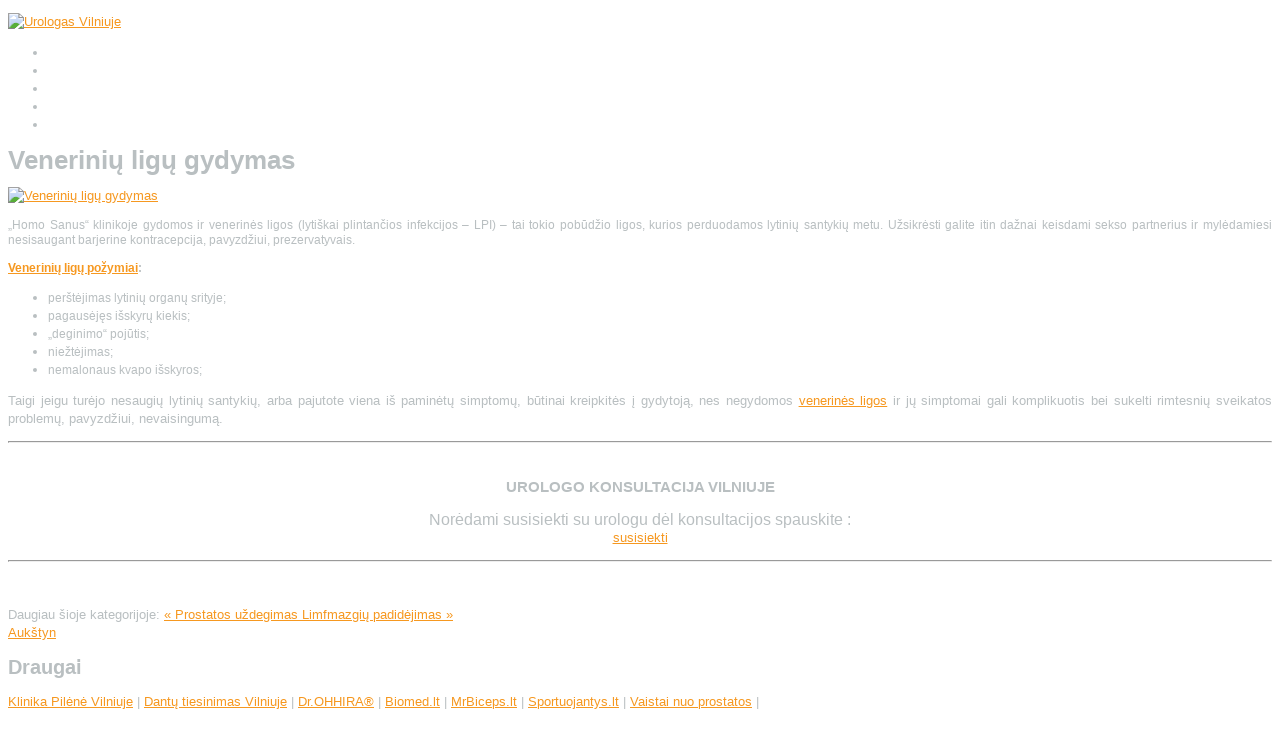

--- FILE ---
content_type: text/html; charset=utf-8
request_url: https://www.urologasvilniuje.lt/item/92-venerini%C5%B3-lig%C5%B3-gydymas
body_size: 5221
content:
<!DOCTYPE html PUBLIC "-//W3C//DTD XHTML 1.0 Transitional//EN" "http://www.w3.org/TR/xhtml1/DTD/xhtml1-transitional.dtd">
<html xmlns="http://www.w3.org/1999/xhtml" xml:lang="lt-lt" lang="lt-lt" >
    <head>
  <meta name="google-site-verification" content="NoGwP6FtwMbFvy2Cwarq8MbD-xCBWdBn7Puj0XAxkuo" />   
  <meta name="viewport" content="width=device-width, initial-scale=1, maximum-scale=1"/>
          <base href="https://www.urologasvilniuje.lt/item/92-venerinių-ligų-gydymas" />
  <meta http-equiv="content-type" content="text/html; charset=utf-8" />
  <meta name="title" content="Venerinių ligų gydymas" />
  <meta name="og:url" content="https://www.urologasvilniuje.lt/item/92-venerinių-ligų-gydymas" />
  <meta name="og:title" content="Venerinių ligų gydymas - Urologijos klinika Homo Sanus" />
  <meta name="og:type" content="Article" />
  <meta name="og:image" content="https://www.urologasvilniuje.lt/media/k2/items/cache/51a3864ed3ad604d2340c3f8fe249f94_XS.jpg" />
  <meta name="image" content="https://www.urologasvilniuje.lt/media/k2/items/cache/51a3864ed3ad604d2340c3f8fe249f94_XS.jpg" />
  <meta name="og:description" content="„Homo Sanus“ klinikoje gydomos ir venerinės ligos (lytiškai plintančios infekcijos – LPI) – tai tokio pobūdžio ligos, kurios perduodamos lytinių santy..." />
  <meta name="description" content="„Homo Sanus“ klinikoje gydomos ir venerinės ligos (lytiškai plintančios infekcijos – LPI) – tai tokio pobūdžio ligos, kurios perduodamos lytinių santy..." />
  <meta name="generator" content="Joomla! - Open Source Content Management" />
  <title>Venerinių ligų gydymas - Urologijos klinika Homo Sanus</title>
  <link href="/templates/theme1485/favicon.ico" rel="shortcut icon" type="image/vnd.microsoft.icon" />
  <link rel="stylesheet" href="/media/system/css/modal.css" type="text/css" />
  <link rel="stylesheet" href="/plugins/system/rokbox/themes/clean/rokbox-style.css" type="text/css" />
  <link rel="stylesheet" href="https://www.urologasvilniuje.lt/modules/mod_superfish_menu/css/superfish.css" type="text/css" />
  <link rel="stylesheet" href="/libraries/gantry/css/grid-12.css" type="text/css" />
  <link rel="stylesheet" href="/templates/theme1485/css/style1.css" type="text/css" />
  <link rel="stylesheet" href="/templates/theme1485/css/skeleton12.css" type="text/css" />
  <link rel="stylesheet" href="/templates/theme1485/css/normalize.css" type="text/css" />
  <link rel="stylesheet" href="/templates/theme1485/css/default.css" type="text/css" />
  <link rel="stylesheet" href="/templates/theme1485/css/touch.gallery.css" type="text/css" />
  <link rel="stylesheet" href="/templates/theme1485/css/isotope.css" type="text/css" />
  <link rel="stylesheet" href="/templates/theme1485/css/template.css" type="text/css" />
  <link rel="stylesheet" href="/templates/theme1485/css/responsive.css" type="text/css" />
  <style type="text/css">
body a {color:#f69820;}body a:hover {color:#564b49;}a.moduleItemReadMore, a.k2ReadMore, a.moduleCustomLink {color:#f69820; background:;}a.moduleItemReadMore:hover, a.k2ReadMore:hover, a.moduleCustomLink:hover {color:#564b49;background:;}div.itemCommentsForm form input#submitCommentButton, input[type="submit"], button.button {color:#f69820; background:;}div.itemCommentsForm form input#submitCommentButton:hover, input[type="submit"]:hover, button.button:hover {color:#564b49;background:;}.sf-menu > li > a,.sf-menu > li > span{background:transparent;}.sf-menu > li > a,.sf-menu > li > span{color:#ffffff; }.sf-menu > li > a:hover, .sf-menu > li > a:active, .sf-menu > li.sfHover > a, .sf-menu > li.sfHover > span, .sf-menu > li:hover > span, .sf-menu > li.current > a, .sf-menu > li.current > span, .sf-menu > li.active > a, .sf-menu > li.active > span{background:transparent;}.sf-menu > li > a:hover, .sf-menu > li > a:active, .sf-menu > li.sfHover > a, .sf-menu > li.sfHover > span, .sf-menu > li:hover > span, .sf-menu > li.current > a, .sf-menu > li.current > span, .sf-menu > li.active > a, .sf-menu > li.active > span {color:transparent;}.sf-menu ul{background:#fefdfd;}.sf-menu ul > li > a, .sf-menu ul > li > span {background:transparent;} .sf-menu ul > li > a, .sf-menu ul > li > span {color:#262d32;}.sf-menu ul > li > a:hover, .sf-menu ul > li:hover > a, .sf-menu ul > li:hover > span, .sf-menu ul > li > a:active, .sf-menu ul > li.current > a, .sf-menu ul > li.current > span, .sf-menu ul > li.sfHover > a, .sf-menu ul > li.sfHover > span, .sf-menu ul > li.active > span, .sf-menu ul > li.active > a {background:#dedede;} .sf-menu ul > li > a:hover, .sf-menu ul > li:hover > a, .sf-menu ul > li:hover > span, .sf-menu ul > li > a:active, .sf-menu ul > li.current > a, .sf-menu ul > li.current > span, .sf-menu ul > li.sfHover > a, .sf-menu ul > li.sfHover > span, .sf-menu ul > li.active > span, .sf-menu ul > li.active > a 
			{color:#ffffff;}body {font-family:Arial, Helvetica, sans-serif; font-size:13px; line-height:18px; color:#b9bfc1; }
  </style>
  <script src="/media/system/js/mootools-core.js" type="text/javascript"></script>
  <script src="/media/system/js/core.js" type="text/javascript"></script>
  <script src="/media/system/js/modal.js" type="text/javascript"></script>
  <script src="/media/system/js/mootools-more.js" type="text/javascript"></script>
  <script src="https://ajax.googleapis.com/ajax/libs/jquery/1.7/jquery.min.js" type="text/javascript"></script>
  <script src="/plugins/system/jqueryeasy/jquerynoconflict.js" type="text/javascript"></script>
  <script src="https://ajax.googleapis.com/ajax/libs/jqueryui/1.8/jquery-ui.min.js" type="text/javascript"></script>
  <script src="/media/k2/assets/js/k2.noconflict.js" type="text/javascript"></script>
  <script src="/components/com_k2/js/k2.js" type="text/javascript"></script>
  <script src="/plugins/system/rokbox/rokbox.js" type="text/javascript"></script>
  <script src="https://www.urologasvilniuje.lt/modules/mod_superfish_menu/js/superfish.js" type="text/javascript"></script>
  <script src="https://www.urologasvilniuje.lt/modules/mod_superfish_menu/js/jquery.mobilemenu.js" type="text/javascript"></script>
  <script src="https://www.urologasvilniuje.lt/modules/mod_superfish_menu/js/jquery.hoverIntent.js" type="text/javascript"></script>
  <script src="https://www.urologasvilniuje.lt/modules/mod_superfish_menu/js/sftouchscreen.js" type="text/javascript"></script>
  <script src="/libraries/gantry/js/gantry-totop.js" type="text/javascript"></script>
  <script src="/libraries/gantry/js/browser-engines.js" type="text/javascript"></script>
  <script src="/templates/theme1485/js/tooltips.js" type="text/javascript"></script>
  <script src="/templates/theme1485/js/jquery.preloader.js" type="text/javascript"></script>
  <script src="/templates/theme1485/js/touch.gallery.js" type="text/javascript"></script>
  <script src="/templates/theme1485/js/jquery.isotope.min.js" type="text/javascript"></script>
  <script src="/templates/theme1485/js/scripts.js" type="text/javascript"></script>
  <script type="text/javascript">
		window.addEvent('domready', function() {
			SqueezeBox.initialize({});
			SqueezeBox.assign($$('a.modal'), {
				parse: 'rel'
			});
		});var K2SitePath = '/';var rokboxPath = '/plugins/system/rokbox/';
		if (typeof(RokBox) !== 'undefined') {
			window.addEvent('domready', function() {
				var rokbox = new RokBox({
					'className': 'rokbox',
					'theme': 'clean',
					'transition': Fx.Transitions.Quad.easeOut,
					'duration': 200,
					'chase': 40,
					'frame-border': 20,
					'content-padding': 0,
					'arrows-height': 35,
					'effect': 'quicksilver',
					'captions': 0,
					'captionsDelay': 800,
					'scrolling': 0,
					'keyEvents': 1,
					'overlay': {
						'background': '#000000',
						'opacity': 0.85,
						'duration': 200,
						'transition': Fx.Transitions.Quad.easeInOut
					},
					'defaultSize': {
						'width': 640,
						'height': 460
					},
					'autoplay': 'true',
					'controller': 'false',
					'bgcolor': '#f3f3f3',
					'youtubeAutoplay': 0,
					'youtubeHighQuality': 0,
					'vimeoColor': '00adef',
					'vimeoPortrait': 0,
					'vimeoTitle': 0,
					'vimeoFullScreen': 1,
					'vimeoByline': 0
				});
			});
		};
  </script>
    <script type="text/javascript">
      jQuery(document).ready(function($) {
        /*Image Preloader*/
        $("span.catItemImage, span.itemImage, span.userItemImage, span.genericItemImage").preloader({
          iconURL:"/templates/theme1485/images/system/loading.gif"
        });
      });
    </script>
<!-- Google Tag Manager -->
<script>(function(w,d,s,l,i){w[l]=w[l]||[];w[l].push({'gtm.start':
new Date().getTime(),event:'gtm.js'});var f=d.getElementsByTagName(s)[0],
j=d.createElement(s),dl=l!='dataLayer'?'&l='+l:'';j.async=true;j.src=
'https://www.googletagmanager.com/gtm.js?id='+i+dl;f.parentNode.insertBefore(j,f);
})(window,document,'script','dataLayer','GTM-KPXGVW7');</script>
<!-- End Google Tag Manager -->
</head>
    <body  class="cssstyle-style1 respmenu-type-sfmenu col12"id="home">
<!-- Google Tag Manager (noscript) -->
<noscript><iframe src="https://www.googletagmanager.com/ns.html?id=GTM-KPXGVW7"
height="0" width="0" style="display:none;visibility:hidden"></iframe></noscript>
<!-- End Google Tag Manager (noscript) -->
    <div id="body-wrapper">
      <div id="rt-iewarn">
        <div class="rt-container">
                    <div class="clear"></div>
        </div>
      </div>
    <div id="wrapper" class=" homepage view-item option-com_k2 task-92:venerinių-ligų-gydymas">
      <div id="header">
        <div class="header">
                        <div id="rt-top" >
          <div class="rt-container">
            <div class="rt-grid-4 rt-alpha">
                        <div class="rt-block">
<div class="custom"  >
	<p><a href="http://www.urologasvilniuje.lt/" title="Urologas Vilniuje"><img src="/images/Urologas-Vilniuje.png" border="0" alt="Urologas Vilniuje" /></a></p></div>
            </div>
</div>
<div class="rt-grid-8 rt-omega">
</div>
            <div class="clear"></div>
          </div>
        </div>
                        <div id="rt-header">
          <div class="rt-container">
            <div class="rt-grid-12 rt-alpha rt-omega">
<ul class="sf-menu ">
<li class="item-101 current active"><a href="/" ><span>Pradžia</span></a></li><li class="item-116"><a href="/apie-mus" ><span>Apie mus</span></a></li><li class="item-244"><a href="/gydytojai" ><span>Gydytojai</span></a></li><li class="item-245"><a href="/kainos" ><span>Kainos</span></a></li><li class="item-114"><a href="/kontaktai" ><span>Kontaktai</span></a></li></ul>
<script type="text/javascript">
	// initialise plugins
	jQuery(function(){
		jQuery('ul.sf-menu').superfish({
			hoverClass:    'sfHover',         
	    pathClass:     'overideThisToUse',
	    pathLevels:    1,    
	    delay:         500, 
	    animation:     {opacity:'show', height:'show'}, 
	    speed:         'normal',   
	    autoArrows:    false, 
	    dropShadows:   true, 
	    disableHI:     false, 
	    easing:        "easeOutQuad",
	    onInit:        function(){},
	    onBeforeShow:  function(){},
	    onShow:        function(){},
	    onHide:        function(){}
		});
	});
	jQuery(function(){
		jQuery('.sf-menu').mobileMenu({});
	})
	jQuery(function(){
		var ismobile = navigator.userAgent.match(/(iPad)|(iPhone)|(iPod)|(android)|(webOS)/i)
		if(ismobile){
			jQuery('.sf-menu').sftouchscreen({});
		}
	})
</script>
</div>
            <div class="clear"></div>
          </div>
        </div>
                        </div>
      </div>
      <div id="content">
                                <div id="rt-utility">
          <div class="rt-container">
                        <div class="clear"></div>
          </div>
        </div>
			<div id="rt-main" class="mb12">
                <div class="rt-container">
                    <div class="rt-containerInner">
                    <div class="rt-grid-12 ">
                                                						<div class="rt-block">
	                        <div id="rt-mainbody">
								<div class="component-content">
<!-- Start K2 Item Layout -->
<span id="startOfPageId92"></span>
<div id="k2Container" class="itemView home">
	<!-- Plugins: BeforeDisplay -->
	<!-- K2 Plugins: K2BeforeDisplay -->
<!-- Item Header START -->
	<div class="itemHeader">
<!-- Item title -->
			<h1 class="itemTitle">
				Venerinių ligų gydymas
			</h1>
<!-- Item Rating -->
<!-- Item Author -->
<!-- Item category -->
<!-- Date created -->
<!-- Anchor link to comments below - if enabled -->
	</div>
<!-- Item Header END -->
	<!-- Plugins: AfterDisplayTitle -->
	<!-- K2 Plugins: K2AfterDisplayTitle -->
<!-- Item Body START-->
	<div class="itemBody">
		<!-- Plugins: BeforeDisplayContent -->
		<!-- K2 Plugins: K2BeforeDisplayContent -->
<!-- Item Image -->
					<div class="itemImageBlock">
				<span class="itemImage">
											<a class="modal img" rel="{handler: 'image'}" href="/media/k2/items/cache/51a3864ed3ad604d2340c3f8fe249f94_XL.jpg" title="Spustelėkite, norėdami peržiūrėti paveikslėlį">
								<img src="/media/k2/items/cache/51a3864ed3ad604d2340c3f8fe249f94_L.jpg" alt="Venerinių ligų gydymas"/>
							<span class="zoom-icon"></span>
						</a>
									</span>
<!-- Image caption -->
<!-- Image credits -->
				<div class="clr"></div>
			</div>
<!-- Item introtext -->
									<div class="itemIntroText">
					<p style="text-align: justify;"><span style="font-size: 12.16px; line-height: 1.3em;">„Homo Sanus“ klinikoje gydomos ir venerinės ligos (lytiškai plintančios infekcijos – LPI) – tai tokio pobūdžio ligos, kurios perduodamos lytinių santykių metu. Užsikrėsti galite itin dažnai keisdami sekso partnerius ir mylėdamiesi nesisaugant barjerine kontracepcija, pavyzdžiui, prezervatyvais. </span></p>
				</div>
<!-- Item fulltext -->
							<div class="itemFullText">
<p style="text-align: justify;"><strong style="font-size: 12.16px; line-height: 1.3em;"><a href="http://www.homosanus.lt/lytiskai-plintancios-ligos">Venerinių ligų požymiai</a>:</strong></p>
<ul>
<li><span style="font-size: 12.1599998474121px; line-height: 1.3em;">perštėjimas lytinių organų srityje;</span></li>
<li><span style="font-size: 12.1599998474121px; line-height: 1.3em;">pagausėjęs išskyrų kiekis;</span></li>
<li><span style="font-size: 12.1599998474121px; line-height: 1.3em;">„deginimo“ pojūtis;</span></li>
<li><span style="font-size: 12.1599998474121px; line-height: 1.3em;">niežtėjimas;</span></li>
<li><span style="font-size: 12.1599998474121px; line-height: 1.3em;">nemalonaus kvapo išskyros;</span></li>
</ul>
<p style="text-align: justify;">Taigi jeigu turėjo nesaugių lytinių santykių, arba pajutote viena iš paminėtų simptomų, būtinai kreipkitės į gydytoją, nes negydomos <a href="/item/82-venerinės-lytiškai-plintančios-ligos" target="_self" title="venerinės ligos">venerinės ligos</a> ir jų simptomai gali komplikuotis bei sukelti rimtesnių sveikatos problemų, pavyzdžiui, nevaisingumą.</p>
<hr />
<h3 style="text-align: center;"><strong style="line-height: 1.3em;"><br />UROLOGO KONSULTACIJA VILNIUJE</strong></h3>
<p style="text-align: center;"><span style="font-size: 12pt;">Norėdami susisiekti su urologu dėl konsultacijos spauskite :</span><br class="text-button" style="text-align: center;" /><a class="daugiau" href="http://www.homosanus.lt/kontaktai" target="_blank">susisiekti</a></p>
<hr />
<p> </p>				</div>
<!-- Item text -->		
		<div class="clr"></div>
<!-- Item extra fields -->
		<!-- Plugins: AfterDisplayContent -->
		<!-- K2 Plugins: K2AfterDisplayContent -->
		<div class="clr"></div>
	</div>
<!-- Item Body END-->
<!-- Item Social Buttons -->
<!-- Social sharing -->
	<div class="clr"></div>
	<!-- Item navigation -->
		<div class="itemNavigation">
			<span class="itemNavigationTitle">Daugiau šioje kategorijoje:</span>
								<a class="itemPrevious" href="/item/94-prostatos-uždegimas">
					&laquo; Prostatos uždegimas				</a>
								<a class="itemNext" href="/item/95-limfmazgių-padidėjimas">
					Limfmazgių padidėjimas &raquo;
				</a>
		</div>
	<!-- Plugins: AfterDisplay -->
	<!-- K2 Plugins: K2AfterDisplay -->
			<div class="itemBackToTop">
			<a class="k2Anchor" href="/item/92-venerinių-ligų-gydymas#startOfPageId92">
				Aukštyn			</a>
		</div>
	<div class="clr"></div>
</div>
<!-- End K2 Item Layout -->
<!-- JoomlaWorks "K2" (v2.6.2) | Learn more about K2 at http://getk2.org -->
								</div>
	                        </div>
						</div>
                                                                    </div>
                       <div class="clear"></div>
                </div>
            </div>
            </div>
                      </div>
            <div id="push"></div>
    </div>
    <div id="footer">
      <div class="footer-container">
                <div id="rt-footer">
          <div class="rt-container">
            <div class="rt-grid-12 rt-alpha rt-omega">
                        <div class="rt-block">
                				<div class="module-title">
                	<h2 class="title">Draugai</h2>
				</div>
<div class="custom"  >
	<p><a href="http://www.deviceinformed.com/" target="_blank"></a><a href="https://www.pilene.lt/" target="_blank">Klinika Pilėnė Vilniuje</a> | <a href="https://www.zivile-neverauskiene.lt/apie-ortodontini-gydyma" target="_blank">Dantų tiesinimas Vilniuje</a> | <a href="https://www.ohhira.lt/skaidulines-medziagos/" target="_blank">Dr.OHHIRA®</a> | <a href="https://biomed.lt/lt/" target="_blank">Biomed.lt</a> | <a href="https://www.mrbiceps.lt/">MrBiceps.lt</a> | <a href="https://sportuojantys.lt/" target="_blank">Sportuojantys.lt</a> | <a href="https://www.eurovaistine.lt/vaistai-nereceptiniai/slapimo-ir-lytinei-sistemai/prostatos-sutrikimams" target="_blank">Vaistai nuo prostatos</a> |</p>
<p><span style="font-size: 12.16px;"><a href="https://eksportuoju.lt/" target="_blank">Eksportuoju.lt</a> </span>| <a href="https://www.placenta.lt/genetiniai-tyrimai/">Genetiniai tyrimai Vilniuje</a> | <a href="https://sportuok.lt/" target="_blank">Sporto prekės iš sportuok.lt</a> | <a href="https://www.krinickas.lt/" target="_blank">Krinickas.lt</a></p></div>
            </div>
</div>
            <div class="webcenter">
              Svetaini&#1045;&#1110; k&#1045;�rimas: <a  rel='nofollow' href='http://www.svetainiucentras.lt' target='_blank'>SvetainiuCentras.lt</a>
            </div>
            <div class="clear"></div>
          </div>
        </div>
                        <div id="rt-copyright">
          <div class="rt-container">
            <div class="rt-grid-12 rt-alpha rt-omega">
			<div class="clear"></div>
			<div class="rt-block">
				<p class="copyright"><span class="siteName">Urologijos klinika Homo Sanus </span>&copy; 2026</p> 
			</div>
		<div class="clear"></div>
		<div class="rt-block totop">
			<a href="#" id="gantry-totop">Scroll to Top</a>
		</div>
</div>
            <div class="clear"></div>
          </div>
        </div>
                                      </div>
    </div>
    </div>
  </body>
</html>
